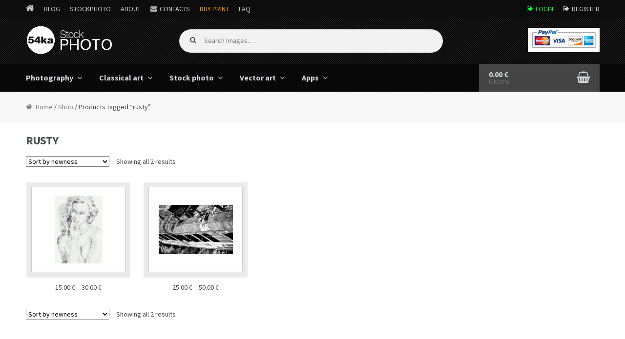

--- FILE ---
content_type: text/html; charset=UTF-8
request_url: https://stockphoto.54ka.org/tag/rusty
body_size: 7097
content:
<!DOCTYPE html>
<html lang="en-US">
<head>
<meta charset="UTF-8">
<meta name="viewport" content="width=device-width, initial-scale=1, maximum-scale=1.0, user-scalable=no">
<link rel="profile" href="http://gmpg.org/xfn/11">
<link rel="pingback" href="https://stockphoto.54ka.org/xmlrpc.php">

<title>rusty Images - 54ka StockPhoto</title>
<link rel='dns-prefetch' href='//fonts.googleapis.com' />
<link rel='dns-prefetch' href='//s.w.org' />
<link rel="alternate" type="application/rss+xml" title="54ka StockPhoto &raquo; Feed" href="https://stockphoto.54ka.org/feed" />
<link rel="alternate" type="application/rss+xml" title="54ka StockPhoto &raquo; Comments Feed" href="https://stockphoto.54ka.org/comments/feed" />
<link rel="alternate" type="application/rss+xml" title="54ka StockPhoto &raquo; rusty Tag Feed" href="https://stockphoto.54ka.org/tag/rusty/feed" />
		<script type="text/javascript">
			window._wpemojiSettings = {"baseUrl":"https:\/\/s.w.org\/images\/core\/emoji\/12.0.0-1\/72x72\/","ext":".png","svgUrl":"https:\/\/s.w.org\/images\/core\/emoji\/12.0.0-1\/svg\/","svgExt":".svg","source":{"concatemoji":"https:\/\/stockphoto.54ka.org\/wp-includes\/js\/wp-emoji-release.min.js?ver=5.4.18"}};
			/*! This file is auto-generated */
			!function(e,a,t){var n,r,o,i=a.createElement("canvas"),p=i.getContext&&i.getContext("2d");function s(e,t){var a=String.fromCharCode;p.clearRect(0,0,i.width,i.height),p.fillText(a.apply(this,e),0,0);e=i.toDataURL();return p.clearRect(0,0,i.width,i.height),p.fillText(a.apply(this,t),0,0),e===i.toDataURL()}function c(e){var t=a.createElement("script");t.src=e,t.defer=t.type="text/javascript",a.getElementsByTagName("head")[0].appendChild(t)}for(o=Array("flag","emoji"),t.supports={everything:!0,everythingExceptFlag:!0},r=0;r<o.length;r++)t.supports[o[r]]=function(e){if(!p||!p.fillText)return!1;switch(p.textBaseline="top",p.font="600 32px Arial",e){case"flag":return s([127987,65039,8205,9895,65039],[127987,65039,8203,9895,65039])?!1:!s([55356,56826,55356,56819],[55356,56826,8203,55356,56819])&&!s([55356,57332,56128,56423,56128,56418,56128,56421,56128,56430,56128,56423,56128,56447],[55356,57332,8203,56128,56423,8203,56128,56418,8203,56128,56421,8203,56128,56430,8203,56128,56423,8203,56128,56447]);case"emoji":return!s([55357,56424,55356,57342,8205,55358,56605,8205,55357,56424,55356,57340],[55357,56424,55356,57342,8203,55358,56605,8203,55357,56424,55356,57340])}return!1}(o[r]),t.supports.everything=t.supports.everything&&t.supports[o[r]],"flag"!==o[r]&&(t.supports.everythingExceptFlag=t.supports.everythingExceptFlag&&t.supports[o[r]]);t.supports.everythingExceptFlag=t.supports.everythingExceptFlag&&!t.supports.flag,t.DOMReady=!1,t.readyCallback=function(){t.DOMReady=!0},t.supports.everything||(n=function(){t.readyCallback()},a.addEventListener?(a.addEventListener("DOMContentLoaded",n,!1),e.addEventListener("load",n,!1)):(e.attachEvent("onload",n),a.attachEvent("onreadystatechange",function(){"complete"===a.readyState&&t.readyCallback()})),(n=t.source||{}).concatemoji?c(n.concatemoji):n.wpemoji&&n.twemoji&&(c(n.twemoji),c(n.wpemoji)))}(window,document,window._wpemojiSettings);
		</script>
		<style type="text/css">
img.wp-smiley,
img.emoji {
	display: inline !important;
	border: none !important;
	box-shadow: none !important;
	height: 1em !important;
	width: 1em !important;
	margin: 0 .07em !important;
	vertical-align: -0.1em !important;
	background: none !important;
	padding: 0 !important;
}
</style>
	<link rel='stylesheet' id='wp-block-library-css'  href='https://stockphoto.54ka.org/wp-includes/css/dist/block-library/style.min.css?ver=5.4.18' type='text/css' media='all' />
<link rel='stylesheet' id='storefront-style-css'  href='https://stockphoto.54ka.org/wp-content/themes/storefront/style.css?ver=2.1.8' type='text/css' media='all' />
<link rel='stylesheet' id='storefront-fonts-css'  href='https://fonts.googleapis.com/css?family=Source+Sans+Pro:400,300,300italic,400italic,700,900&#038;subset=latin%2Clatin-ext' type='text/css' media='all' />
<link rel='stylesheet' id='storefront-woocommerce-style-css'  href='https://stockphoto.54ka.org/wp-content/themes/storefront/assets/sass/woocommerce/woocommerce.css?ver=5.4.18' type='text/css' media='all' />
<link rel='stylesheet' id='storefront-child-style-css'  href='https://stockphoto.54ka.org/wp-content/themes/storefront-54ka/style.css?ver=5.4.18' type='text/css' media='all' />
<script type='text/javascript' src='https://stockphoto.54ka.org/wp-includes/js/jquery/jquery.js?ver=1.12.4-wp'></script>
<script type='text/javascript' src='https://stockphoto.54ka.org/wp-includes/js/jquery/jquery-migrate.min.js?ver=1.4.1'></script>
<link rel='https://api.w.org/' href='https://stockphoto.54ka.org/wp-json/' />
<link rel="EditURI" type="application/rsd+xml" title="RSD" href="https://stockphoto.54ka.org/xmlrpc.php?rsd" />
<link rel="wlwmanifest" type="application/wlwmanifest+xml" href="https://stockphoto.54ka.org/wp-includes/wlwmanifest.xml" /> 


    <!-- 54ka Meta -->
    <META itemprop="keywords" name="keywords" content="" />
    <META itemprop="description" name="description" content="  Product tags  rusty 54ka StockPhoto - Royalty Free Stock Photography, Vector Art and Classical Art. Download unique high quality Fine Art Photography ready to print." />
    <meta name="Revisit-after" content="10 days">
    <meta name="homepage" content="https://stockphoto.54ka.org">
    <meta name="language" CONTENT="en">
    <meta name="location" content="USA, New York">
    <meta name="author" content="54ka">
    <meta name="distribution" content="global">
    <meta name="generator" content="54ka" />
    <meta name="robots" content="follow, all" />
    <meta name='identifier' content='https://stockphoto.54ka.org' />
    <meta name='coverage' content='Worldwide' />        

    <!-- Google Image Meta -->
    
    <!-- SOCIAL META -->
        <!-- the default values -->
    <meta property="fb:app_id" content="110726790982" />

    <!-- if page is content page -->
	        <meta property="og:site_name" content="54ka StockPhoto" />
        <meta property="og:description" content="54ka StockPhoto &#8211; Royalty Free Stock Photography, Vector Art Images, Classical Art &#8211; Paintings" />
        <meta property="og:type" content="website" />
	    <!-- SOCIAL META -->

    <link rel="shortcut icon" type="image/png" href="https://www.54ka.org/icon.png">
    <!-- END 54ka Meta -->
		
	<noscript><style>.woocommerce-product-gallery{ opacity: 1 !important; }</style></noscript>
	</head>

<body class="archive tax-product_tag term-rusty term-419 wp-custom-logo woocommerce woocommerce-page storefront-full-width-content right-sidebar woocommerce-active">
<div id="page" class="hfeed site">
	
	<div class="over_top_navigation">
    	<div class="col-full">
        
			<div class="over_top_navigation_l">
                <ul>
                    <li class="icon_home"><a href="https://www.54ka.org/"></a></li>
                    <li><a href="https://blog.54ka.org/">Blog</a></li>
                    <li class="active"><a href="https://stockphoto.54ka.org/">StockPhoto</a></li>
                    <li><a href="https://www.54ka.org/website/about/dimitar-hristov-54ka/">About</a></li>
                    <li class="contactus"><a href="https://www.54ka.org/website/contact/send-message/">Contacts</a></li>
					<li><a href="https://dimitar-hristov.pixels.com/" target="_blank" rel="nofollow" style="color:orange;">Buy Print</a></li>
                    <li><a href="https://blog.54ka.org/frequently-asked-questions/">FAQ</a></li>
                </ul>
            </div>
			
            <div class="over_top_navigation_r">
                <ul>
                		                    <li class="signin login"><a href="https://stockphoto.54ka.org/my-account/">Login</a></li>
	                    <li class="signin reg"><a href="https://stockphoto.54ka.org/my-account/">Register</a></li>
                                    </ul>
            </div>
            
		</div>
	</div>
	

	<header id="masthead" class="site-header" role="banner" style="background-image: none; ">
		<div class="col-full">

					<a class="skip-link screen-reader-text" href="#site-navigation">Skip to navigation</a>
		<a class="skip-link screen-reader-text" href="#content">Skip to content</a>
				<div class="site-branding">
			<a href="https://stockphoto.54ka.org/" class="custom-logo-link" rel="home"><img width="239" height="104" src="https://stockphoto.54ka.org/wp-content/uploads/2016/10/54ka_logo.gif" class="custom-logo" alt="54ka StockPhoto" /></a>		</div>
				    <nav class="secondary-navigation" role="navigation" aria-label="Secondary Navigation">
			    		    </nav><!-- #site-navigation -->
		    			<div class="site-search">
				<div class="widget woocommerce widget_product_search">	<form role="search" method="get" class="woocommerce-product-search" action="https://stockphoto.54ka.org/">
		<label class="screen-reader-text" for="s">Search for:</label>
		<input type="search" class="search-field" placeholder="Search Images&hellip;" value="" name="s" title="Search for:" />
		<input type="submit" value="Search" />
		<input type="hidden" name="post_type" value="product" />
	</form>
	</div>			</div>
		<div class="storefront-primary-navigation">		<nav id="site-navigation" class="main-navigation" role="navigation" aria-label="Primary Navigation">
		<button class="menu-toggle" aria-controls="site-navigation" aria-expanded="false"><span>Menu</span></button>
			<div class="primary-navigation"><ul id="menu-my-menu" class="menu"><li id="menu-item-31" class="menu-item menu-item-type-custom menu-item-object-custom menu-item-has-children menu-item-31"><a href="https://stockphoto.54ka.org/category/photography">Photography</a>
<ul class="sub-menu">
	<li id="menu-item-61" class="menu-item menu-item-type-custom menu-item-object-custom menu-item-61"><a href="https://stockphoto.54ka.org/category/photography/equestrian">Equestrian</a></li>
	<li id="menu-item-60" class="menu-item menu-item-type-custom menu-item-object-custom menu-item-60"><a href="https://stockphoto.54ka.org/category/photography/animals">Animals</a></li>
	<li id="menu-item-364" class="menu-item menu-item-type-custom menu-item-object-custom menu-item-364"><a href="https://stockphoto.54ka.org/category/photography/landscape">Landscape</a></li>
	<li id="menu-item-363" class="menu-item menu-item-type-custom menu-item-object-custom menu-item-363"><a href="https://stockphoto.54ka.org/category/photography/cityscape">Cityscape</a></li>
	<li id="menu-item-366" class="menu-item menu-item-type-custom menu-item-object-custom menu-item-366"><a href="https://stockphoto.54ka.org/category/photography/art">Art</a></li>
	<li id="menu-item-365" class="menu-item menu-item-type-custom menu-item-object-custom menu-item-365"><a href="https://stockphoto.54ka.org/category/photography/miscellaneous">Miscellaneous</a></li>
</ul>
</li>
<li id="menu-item-32" class="menu-item menu-item-type-custom menu-item-object-custom menu-item-has-children menu-item-32"><a href="https://stockphoto.54ka.org/category/classical-art">Classical art</a>
<ul class="sub-menu">
	<li id="menu-item-33" class="menu-item menu-item-type-custom menu-item-object-custom menu-item-33"><a href="https://stockphoto.54ka.org/category/classical-art/drawing">Drawing</a></li>
	<li id="menu-item-5749" class="menu-item menu-item-type-custom menu-item-object-custom menu-item-5749"><a href="https://stockphoto.54ka.org/category/classical-art/watercolor">Watercolor</a></li>
	<li id="menu-item-3394" class="menu-item menu-item-type-custom menu-item-object-custom menu-item-3394"><a href="https://stockphoto.54ka.org/category/classical-art/painting">Painting</a></li>
</ul>
</li>
<li id="menu-item-34" class="menu-item menu-item-type-custom menu-item-object-custom menu-item-has-children menu-item-34"><a href="http://stockphoto.54ka.org/category/stock-photo">Stock photo</a>
<ul class="sub-menu">
	<li id="menu-item-367" class="menu-item menu-item-type-custom menu-item-object-custom menu-item-367"><a href="https://stockphoto.54ka.org/category/stock-photo/landscape-stock-photography">Landscape</a></li>
	<li id="menu-item-369" class="menu-item menu-item-type-custom menu-item-object-custom menu-item-369"><a href="https://stockphoto.54ka.org/category/stock-photo/nature">Nature</a></li>
	<li id="menu-item-368" class="menu-item menu-item-type-custom menu-item-object-custom menu-item-368"><a href="https://stockphoto.54ka.org/category/stock-photo/sport">Sport</a></li>
	<li id="menu-item-373" class="menu-item menu-item-type-custom menu-item-object-custom menu-item-373"><a href="https://stockphoto.54ka.org/category/stock-photo/animals-stock-photography">Animals</a></li>
	<li id="menu-item-371" class="menu-item menu-item-type-custom menu-item-object-custom menu-item-371"><a href="https://stockphoto.54ka.org/category/stock-photo/cityscape-stockphoto">Cityscape</a></li>
	<li id="menu-item-372" class="menu-item menu-item-type-custom menu-item-object-custom menu-item-372"><a href="https://stockphoto.54ka.org/category/stock-photo/sky-and-clouds">Sky and Clouds</a></li>
	<li id="menu-item-374" class="menu-item menu-item-type-custom menu-item-object-custom menu-item-374"><a href="https://stockphoto.54ka.org/category/stock-photo/abstract-stockphoto">Abstract</a></li>
	<li id="menu-item-375" class="menu-item menu-item-type-custom menu-item-object-custom menu-item-375"><a href="https://stockphoto.54ka.org/category/stock-photo/flowers">Flowers</a></li>
	<li id="menu-item-376" class="menu-item menu-item-type-custom menu-item-object-custom menu-item-376"><a href="https://stockphoto.54ka.org/category/stock-photo/macro-stockphoto">Macro</a></li>
	<li id="menu-item-370" class="menu-item menu-item-type-custom menu-item-object-custom menu-item-370"><a href="https://stockphoto.54ka.org/category/stock-photo/texture">Texture</a></li>
	<li id="menu-item-377" class="menu-item menu-item-type-custom menu-item-object-custom menu-item-377"><a href="https://stockphoto.54ka.org/category/stock-photo/other">Other</a></li>
</ul>
</li>
<li id="menu-item-35" class="menu-item menu-item-type-custom menu-item-object-custom menu-item-has-children menu-item-35"><a href="https://stockphoto.54ka.org/category/vector-art">Vector art</a>
<ul class="sub-menu">
	<li id="menu-item-42" class="menu-item menu-item-type-custom menu-item-object-custom menu-item-42"><a href="https://stockphoto.54ka.org/category/vector-art/graphics">Graphics</a></li>
</ul>
</li>
<li id="menu-item-5714" class="menu-item menu-item-type-custom menu-item-object-custom menu-item-has-children menu-item-5714"><a href="https://stockphoto.54ka.org/category/apps">Apps</a>
<ul class="sub-menu">
	<li id="menu-item-5715" class="menu-item menu-item-type-custom menu-item-object-custom menu-item-5715"><a href="https://stockphoto.54ka.org/category/apps/javascript-and-jquery">JavaScript and jQuery</a></li>
	<li id="menu-item-5733" class="menu-item menu-item-type-custom menu-item-object-custom menu-item-5733"><a href="https://stockphoto.54ka.org/category/apps/software">Software</a></li>
</ul>
</li>
</ul></div><div class="handheld-navigation"><ul id="menu-my-menu-1" class="menu"><li class="menu-item menu-item-type-custom menu-item-object-custom menu-item-has-children menu-item-31"><a href="https://stockphoto.54ka.org/category/photography">Photography</a>
<ul class="sub-menu">
	<li class="menu-item menu-item-type-custom menu-item-object-custom menu-item-61"><a href="https://stockphoto.54ka.org/category/photography/equestrian">Equestrian</a></li>
	<li class="menu-item menu-item-type-custom menu-item-object-custom menu-item-60"><a href="https://stockphoto.54ka.org/category/photography/animals">Animals</a></li>
	<li class="menu-item menu-item-type-custom menu-item-object-custom menu-item-364"><a href="https://stockphoto.54ka.org/category/photography/landscape">Landscape</a></li>
	<li class="menu-item menu-item-type-custom menu-item-object-custom menu-item-363"><a href="https://stockphoto.54ka.org/category/photography/cityscape">Cityscape</a></li>
	<li class="menu-item menu-item-type-custom menu-item-object-custom menu-item-366"><a href="https://stockphoto.54ka.org/category/photography/art">Art</a></li>
	<li class="menu-item menu-item-type-custom menu-item-object-custom menu-item-365"><a href="https://stockphoto.54ka.org/category/photography/miscellaneous">Miscellaneous</a></li>
</ul>
</li>
<li class="menu-item menu-item-type-custom menu-item-object-custom menu-item-has-children menu-item-32"><a href="https://stockphoto.54ka.org/category/classical-art">Classical art</a>
<ul class="sub-menu">
	<li class="menu-item menu-item-type-custom menu-item-object-custom menu-item-33"><a href="https://stockphoto.54ka.org/category/classical-art/drawing">Drawing</a></li>
	<li class="menu-item menu-item-type-custom menu-item-object-custom menu-item-5749"><a href="https://stockphoto.54ka.org/category/classical-art/watercolor">Watercolor</a></li>
	<li class="menu-item menu-item-type-custom menu-item-object-custom menu-item-3394"><a href="https://stockphoto.54ka.org/category/classical-art/painting">Painting</a></li>
</ul>
</li>
<li class="menu-item menu-item-type-custom menu-item-object-custom menu-item-has-children menu-item-34"><a href="http://stockphoto.54ka.org/category/stock-photo">Stock photo</a>
<ul class="sub-menu">
	<li class="menu-item menu-item-type-custom menu-item-object-custom menu-item-367"><a href="https://stockphoto.54ka.org/category/stock-photo/landscape-stock-photography">Landscape</a></li>
	<li class="menu-item menu-item-type-custom menu-item-object-custom menu-item-369"><a href="https://stockphoto.54ka.org/category/stock-photo/nature">Nature</a></li>
	<li class="menu-item menu-item-type-custom menu-item-object-custom menu-item-368"><a href="https://stockphoto.54ka.org/category/stock-photo/sport">Sport</a></li>
	<li class="menu-item menu-item-type-custom menu-item-object-custom menu-item-373"><a href="https://stockphoto.54ka.org/category/stock-photo/animals-stock-photography">Animals</a></li>
	<li class="menu-item menu-item-type-custom menu-item-object-custom menu-item-371"><a href="https://stockphoto.54ka.org/category/stock-photo/cityscape-stockphoto">Cityscape</a></li>
	<li class="menu-item menu-item-type-custom menu-item-object-custom menu-item-372"><a href="https://stockphoto.54ka.org/category/stock-photo/sky-and-clouds">Sky and Clouds</a></li>
	<li class="menu-item menu-item-type-custom menu-item-object-custom menu-item-374"><a href="https://stockphoto.54ka.org/category/stock-photo/abstract-stockphoto">Abstract</a></li>
	<li class="menu-item menu-item-type-custom menu-item-object-custom menu-item-375"><a href="https://stockphoto.54ka.org/category/stock-photo/flowers">Flowers</a></li>
	<li class="menu-item menu-item-type-custom menu-item-object-custom menu-item-376"><a href="https://stockphoto.54ka.org/category/stock-photo/macro-stockphoto">Macro</a></li>
	<li class="menu-item menu-item-type-custom menu-item-object-custom menu-item-370"><a href="https://stockphoto.54ka.org/category/stock-photo/texture">Texture</a></li>
	<li class="menu-item menu-item-type-custom menu-item-object-custom menu-item-377"><a href="https://stockphoto.54ka.org/category/stock-photo/other">Other</a></li>
</ul>
</li>
<li class="menu-item menu-item-type-custom menu-item-object-custom menu-item-has-children menu-item-35"><a href="https://stockphoto.54ka.org/category/vector-art">Vector art</a>
<ul class="sub-menu">
	<li class="menu-item menu-item-type-custom menu-item-object-custom menu-item-42"><a href="https://stockphoto.54ka.org/category/vector-art/graphics">Graphics</a></li>
</ul>
</li>
<li class="menu-item menu-item-type-custom menu-item-object-custom menu-item-has-children menu-item-5714"><a href="https://stockphoto.54ka.org/category/apps">Apps</a>
<ul class="sub-menu">
	<li class="menu-item menu-item-type-custom menu-item-object-custom menu-item-5715"><a href="https://stockphoto.54ka.org/category/apps/javascript-and-jquery">JavaScript and jQuery</a></li>
	<li class="menu-item menu-item-type-custom menu-item-object-custom menu-item-5733"><a href="https://stockphoto.54ka.org/category/apps/software">Software</a></li>
</ul>
</li>
</ul></div>		</nav><!-- #site-navigation -->
				<ul id="site-header-cart" class="site-header-cart menu">
			<li class="">
							<a class="cart-contents" href="https://stockphoto.54ka.org/cart" title="View your shopping cart">
				<span class="amount">0.00&nbsp;&euro;</span> <span class="count">0 items</span>
			</a>
					</li>
			<li>
				<div class="widget woocommerce widget_shopping_cart"><div class="widget_shopping_cart_content"></div></div>			</li>
		</ul>
		</div>
		</div>
	</header><!-- #masthead -->

	
	<div id="content" class="site-content" tabindex="-1">
		<div class="col-full">

		<nav class="woocommerce-breadcrumb"><a href="https://stockphoto.54ka.org">Home</a>&nbsp;&#47;&nbsp;<a href="https://stockphoto.54ka.org/shop">Shop</a>&nbsp;&#47;&nbsp;Products tagged &ldquo;rusty&rdquo;</nav><div class="woocommerce"></div>
			<div id="primary" class="content-area">
			<main id="main" class="site-main" role="main">
		
    <header class="woocommerce-products-header">

		
			<h1 class="woocommerce-products-header__title page-title">rusty</h1>

		
		
    </header>

		
			<div class="storefront-sorting"><form class="woocommerce-ordering" method="get">
	<select name="orderby" class="orderby">
					<option value="popularity" >Sort by popularity</option>
					<option value="date"  selected='selected'>Sort by newness</option>
					<option value="price" >Sort by price: low to high</option>
					<option value="price-desc" >Sort by price: high to low</option>
			</select>
	</form>
<p class="woocommerce-result-count">
	Showing all 2 results</p>
</div>
			<ul class="products">

				
				
					
					<li class="post-5770 product type-product status-publish has-post-thumbnail first instock shipping-taxable purchasable product-type-variable has-default-attributes has-children">
	<a href="https://stockphoto.54ka.org/shop/classical-art/watercolor-portrait-of-a-girl" class="woocommerce-LoopProduct-link"><div class="product-img-wrap product-img-h" style="background:url(https://stockphoto.54ka.org/wp-content/uploads/2019/03/5770-watercolor-portrait-of-a-girl-141x200.jpg) no-repeat center center;"></div><h2 class="woocommerce-loop-product__title">Watercolor portrait of a girl</h2>
	<span class="price"><span class="woocommerce-Price-amount amount">15.00&nbsp;<span class="woocommerce-Price-currencySymbol">&euro;</span></span> &ndash; <span class="woocommerce-Price-amount amount">30.00&nbsp;<span class="woocommerce-Price-currencySymbol">&euro;</span></span></span>
</a><a rel="nofollow" href="https://stockphoto.54ka.org/shop/classical-art/watercolor-portrait-of-a-girl" data-quantity="1" data-product_id="5770" data-product_sku="5770" class="button product_type_variable add_to_cart_button">Select options</a></li>

				
					
					<li class="post-173 product type-product status-publish has-post-thumbnail  instock shipping-taxable purchasable product-type-variable has-default-attributes has-children">
	<a href="https://stockphoto.54ka.org/shop/photography/train-crash" class="woocommerce-LoopProduct-link"><div class="product-img-wrap product-img-w" style="background:url(https://stockphoto.54ka.org/wp-content/uploads/2016/11/173-train-crash-200x133.jpg) no-repeat center center;"></div><h2 class="woocommerce-loop-product__title">Train Crash</h2>
	<span class="price"><span class="woocommerce-Price-amount amount">25.00&nbsp;<span class="woocommerce-Price-currencySymbol">&euro;</span></span> &ndash; <span class="woocommerce-Price-amount amount">50.00&nbsp;<span class="woocommerce-Price-currencySymbol">&euro;</span></span></span>
</a><a rel="nofollow" href="https://stockphoto.54ka.org/shop/photography/train-crash" data-quantity="1" data-product_id="173" data-product_sku="173" class="button product_type_variable add_to_cart_button">Select options</a></li>

				
			</ul>

			<div class="storefront-sorting"><form class="woocommerce-ordering" method="get">
	<select name="orderby" class="orderby">
					<option value="popularity" >Sort by popularity</option>
					<option value="date"  selected='selected'>Sort by newness</option>
					<option value="price" >Sort by price: low to high</option>
					<option value="price-desc" >Sort by price: high to low</option>
			</select>
	</form>
<p class="woocommerce-result-count">
	Showing all 2 results</p>
</div>
		
				</main><!-- #main -->
		</div><!-- #primary -->

		
	

		</div><!-- .col-full -->
	</div><!-- #content -->

	    
        <div class="col-full footer-banner-wrap">
        	<div class="footer-banner-line"></div>
			<div class="footer-banner">

				 
						<script async src="//pagead2.googlesyndication.com/pagead/js/adsbygoogle.js"></script>
                        <!-- StockPhoto Bottom 728x90 -->
                        <ins class="adsbygoogle"
                             style="display:inline-block;width:728px;height:90px"
                             data-ad-client="ca-pub-2234438778996879"
                             data-ad-slot="2460692187"></ins>
                        <script>
                        (adsbygoogle = window.adsbygoogle || []).push({});
                        </script>
                
			</div>
        </div>


	<footer id="colophon" class="site-footer" role="contentinfo">
		<div class="col-full">

			
            <div class="footer-widget">
                <h3>54ka StockPhoto</h3>
                <ul>
                    <li><a title="Fine Art Photography Hi-resolution images for sale" href="https://stockphoto.54ka.org/category/photography">Photography</a></li>
                    <li><a title="Classical Art high quality Fine Art Reproduction, Oil Paintings, Canvas Art" href="https://stockphoto.54ka.org/category/classical-art">Classical Art</a></li>
                    <li><a title="Download Stock Photography And Royalty Free images" href="https://stockphoto.54ka.org/category/stock-photo">Stock Photo</a></li>
                    <li><a title="Royalty Free Vector Art, Vector Graphics, Clipart and Illustration" href="https://stockphoto.54ka.org/category/vector-art">Vector Art</a></li>
                                   </ul>
            </div>

            <div class="footer-widget">
                <h3>Important</h3>
                <ul>
                    <li><a title="Help" href="https://stockphoto.54ka.org/help">Help</a></li>
                    <li><a title="How to buy" href="https://stockphoto.54ka.org/help/#">How to buy</a></li>                    
                    <li><a title="License information" href="https://stockphoto.54ka.org/license-information">License information</a></li>
                    <li><a title="For Contacts" href="https://www.54ka.org/website/contact/send-message/">For Contacts</a></li>                    
                </ul>
            </div>           
           
        
            <div class="footer-widget">
                <h3>Follow in</h3>
                <ul>
                    <li class="li_social_rss"><a href="https://feeds.feedburner.com/54kaStockphoto" title="54ka RSS Feed" target="_blank">RSS Feed</a></li>
                    <li class="li_social_google"><a href="https://plus.google.com/100979914381579163574?rel=author" title="54ka on Google+" target="_blank">Google+</a></li>
                    <li class="li_social_facebook"><a href="https://www.facebook.com/pages/54ka/152126398896" title="54ka on Facebook" target="_blank">Facebook</a></li>
                    <li class="li_social_twitter"><a href="https://twitter.com/#!/_54ka_" title="54ka on Twitter" target="_blank">Twitter</a></li>
                </ul>
            </div>           
           
            <div class="footer-widget" style="text-transform:none;">
                    <h3>Copyright</h3>
                    
                    The photos on this site are protected by copyright. Unauthorized usage is strictly prohibited.
                    <br>
					<br>FOR CONTACT: <a class="orange-link" title="For Contacts" href="https://www.54ka.org/website/contact/send-message/">SEND MESSAGE</a>
                    <br>                       
            </div>




			<div class="footer-friends">
                Links: 
                <a title="PhotoBlog - Horse and nature photography - Full HD Photos and Tutorials" href="https://blog.54ka.org/" target="_blank">PhotoBlog</a> | 
                <a title="SketchBook - Charcoal figure drawings" href="https://sketch.54ka.org/" target="_blank">SketchBook</a> | 
                <a title="The Horses - Book - Photo Album" href="https://horsebook.54ka.org/" target="_blank">The Horses - Book</a> | 
                <a title="Photography portfolio - fashion and nature photography" href="https://www.54ka.org/" target="_blank">Photography portfolio</a> |
            </div>



            
            <div  class="footer-credits">
                    Copyright &copy; 1999-2026 | <a href="https://stockphoto.54ka.org/">stockphoto.54ka.org</a> | v2.00 | <a href="https://blog.54ka.org/terms-of-use/">Terms of Use</a> | This website uses cookies
            </div>
            
            
            
			 
	                <!-- Google statistic -->
                    <script>
                      (function(i,s,o,g,r,a,m){i['GoogleAnalyticsObject']=r;i[r]=i[r]||function(){
                      (i[r].q=i[r].q||[]).push(arguments)},i[r].l=1*new Date();a=s.createElement(o),
                      m=s.getElementsByTagName(o)[0];a.async=1;a.src=g;m.parentNode.insertBefore(a,m)
                      })(window,document,'script','//www.google-analytics.com/analytics.js','ga');
                    
                      ga('create', 'UA-908978-9', 'auto');
                      ga('send', 'pageview');
                    
                    </script>
    	            <!-- Google END statistic -->
            


		<div class="storefront-handheld-footer-bar">
			<ul class="columns-3">
									<li class="my-account">
						<a href="https://stockphoto.54ka.org/my-account">My Account</a>					</li>
									<li class="search">
						<a href="">Search</a>			<div class="site-search">
				<div class="widget woocommerce widget_product_search">	<form role="search" method="get" class="woocommerce-product-search" action="https://stockphoto.54ka.org/">
		<label class="screen-reader-text" for="s">Search for:</label>
		<input type="search" class="search-field" placeholder="Search Images&hellip;" value="" name="s" title="Search for:" />
		<input type="submit" value="Search" />
		<input type="hidden" name="post_type" value="product" />
	</form>
	</div>			</div>
							</li>
									<li class="cart">
									<a class="footer-cart-contents" href="https://stockphoto.54ka.org/cart" title="View your shopping cart">
				<span class="count">0</span>
			</a>
							</li>
							</ul>
		</div>
		
		</div><!-- .col-full -->
	</footer><!-- #colophon -->

	
</div><!-- #page -->

<script type="application/ld+json">{"@context":"https:\/\/schema.org\/","@type":"BreadcrumbList","itemListElement":[{"@type":"ListItem","position":"1","item":{"name":"Home","@id":"https:\/\/stockphoto.54ka.org"}},{"@type":"ListItem","position":"2","item":{"name":"Shop","@id":"https:\/\/stockphoto.54ka.org\/shop"}},{"@type":"ListItem","position":"3","item":{"name":"Products tagged &ldquo;rusty&rdquo;"}}]}</script><script type='text/javascript'>
/* <![CDATA[ */
var wc_add_to_cart_params = {"ajax_url":"\/wp-admin\/admin-ajax.php","wc_ajax_url":"\/tag\/rusty?wc-ajax=%%endpoint%%","i18n_view_cart":"View cart","cart_url":"https:\/\/stockphoto.54ka.org\/cart","is_cart":"","cart_redirect_after_add":"no"};
/* ]]> */
</script>
<script type='text/javascript' src='//stockphoto.54ka.org/wp-content/plugins/woocommerce/assets/js/frontend/add-to-cart.min.js?ver=3.0.8'></script>
<script type='text/javascript' src='//stockphoto.54ka.org/wp-content/plugins/woocommerce/assets/js/jquery-blockui/jquery.blockUI.min.js?ver=2.70'></script>
<script type='text/javascript' src='//stockphoto.54ka.org/wp-content/plugins/woocommerce/assets/js/js-cookie/js.cookie.min.js?ver=2.1.4'></script>
<script type='text/javascript'>
/* <![CDATA[ */
var woocommerce_params = {"ajax_url":"\/wp-admin\/admin-ajax.php","wc_ajax_url":"\/tag\/rusty?wc-ajax=%%endpoint%%"};
/* ]]> */
</script>
<script type='text/javascript' src='//stockphoto.54ka.org/wp-content/plugins/woocommerce/assets/js/frontend/woocommerce.min.js?ver=3.0.8'></script>
<script type='text/javascript'>
/* <![CDATA[ */
var wc_cart_fragments_params = {"ajax_url":"\/wp-admin\/admin-ajax.php","wc_ajax_url":"\/tag\/rusty?wc-ajax=%%endpoint%%","fragment_name":"wc_fragments"};
/* ]]> */
</script>
<script type='text/javascript' src='//stockphoto.54ka.org/wp-content/plugins/woocommerce/assets/js/frontend/cart-fragments.min.js?ver=3.0.8'></script>
<script type='text/javascript' src='https://stockphoto.54ka.org/wp-content/themes/storefront/assets/js/navigation.min.js?ver=20120206'></script>
<script type='text/javascript' src='https://stockphoto.54ka.org/wp-content/themes/storefront/assets/js/skip-link-focus-fix.min.js?ver=20130115'></script>
<script type='text/javascript' src='https://stockphoto.54ka.org/wp-content/themes/storefront/assets/js/woocommerce/header-cart.min.js?ver=2.1.8'></script>
<script type='text/javascript' src='https://stockphoto.54ka.org/wp-includes/js/wp-embed.min.js?ver=5.4.18'></script>

</body>
</html>


--- FILE ---
content_type: text/html; charset=utf-8
request_url: https://www.google.com/recaptcha/api2/aframe
body_size: 268
content:
<!DOCTYPE HTML><html><head><meta http-equiv="content-type" content="text/html; charset=UTF-8"></head><body><script nonce="u6KCX14m4t9kqzH3sAzoCQ">/** Anti-fraud and anti-abuse applications only. See google.com/recaptcha */ try{var clients={'sodar':'https://pagead2.googlesyndication.com/pagead/sodar?'};window.addEventListener("message",function(a){try{if(a.source===window.parent){var b=JSON.parse(a.data);var c=clients[b['id']];if(c){var d=document.createElement('img');d.src=c+b['params']+'&rc='+(localStorage.getItem("rc::a")?sessionStorage.getItem("rc::b"):"");window.document.body.appendChild(d);sessionStorage.setItem("rc::e",parseInt(sessionStorage.getItem("rc::e")||0)+1);localStorage.setItem("rc::h",'1768637798191');}}}catch(b){}});window.parent.postMessage("_grecaptcha_ready", "*");}catch(b){}</script></body></html>

--- FILE ---
content_type: text/css
request_url: https://stockphoto.54ka.org/wp-content/themes/storefront/assets/sass/woocommerce/woocommerce.css?ver=5.4.18
body_size: 8243
content:
.site-header-cart .cart-contents,.site-header-cart .widget_shopping_cart,.site-search{display:none}.storefront-handheld-footer-bar ul li.search .site-search,.storefront-handheld-footer-bar ul li.search .widget,.storefront-handheld-footer-bar ul li.search form,ul.products{margin-bottom:0}.storefront-handheld-footer-bar ul li>a:active,.storefront-handheld-footer-bar ul li>a:focus,table.cart td.actions input[name=update_cart]:focus{outline:0}#payment .create-account,#payment .terms,#payment:after,#reviews .comment-form-rating,#reviews .commentlist li,.form-row-wide,.product_list_widget li:after,.single-product div.product .images .thumbnails a.zoom.first,.single-product div.product .variations_button:after,.single-product div.product .woocommerce-product-gallery .flex-control-thumbs:after,.single-product div.product .woocommerce-product-rating:after,.single-product div.product form.cart:after,.single-product div.product:after,.site-search,.storefront-handheld-footer-bar:after,.wc-item-meta li:after,.wc-proceed-to-checkout:after,.woocommerce-error,.woocommerce-error:after,.woocommerce-info,.woocommerce-info:after,.woocommerce-message,.woocommerce-message:after,.woocommerce-noreviews,.woocommerce-noreviews:after,form.checkout:after,p.no-comments,p.no-comments:after,table.cart td.product-remove:after,table.shop_table_responsive tr td,ul.order_details:after,ul.products,ul.products:after{clear:both}@font-face{font-family:star;src:url(../../../../../plugins/woocommerce/assets/fonts/star.eot);src:url(../../../../../plugins/woocommerce/assets/fonts/star.eot?#iefix) format("embedded-opentype"),url(../../../../../plugins/woocommerce/assets/fonts/star.woff) format("woff"),url(../../../../../plugins/woocommerce/assets/fonts/star.ttf) format("truetype"),url(../../../../../plugins/woocommerce/assets/fonts/star.svg#star) format("svg");font-weight:400;font-style:normal}.woocommerce-active .site-header .col-full{position:relative}.woocommerce-active .site-branding{float:left}.site-header-cart{list-style-type:none;margin-left:0;padding:0;margin-bottom:0}.site-header-cart .widget_shopping_cart .product_list_widget img{margin-left:1em}.site-search{font-size:.875em}.site-search .widget_product_search input[type=search],.site-search .widget_product_search input[type=text]{padding:1.41575em 1.618em 1.41575em 3.706325903em;line-height:1}.site-search .widget_product_search form:before{top:1.41575em;left:1.618em}.site-search .widget_product_search #searchsubmit{clip:rect(1px 1px 1px 1px);clip:rect(1px,1px,1px,1px);position:absolute!important}.storefront-handheld-footer-bar{position:fixed;bottom:0;left:0;right:0;border-top:1px solid rgba(255,255,255,.2);box-shadow:0 0 6px rgba(0,0,0,.7);z-index:9999}.storefront-handheld-footer-bar:after,.storefront-handheld-footer-bar:before{content:"";display:table}.storefront-handheld-footer-bar ul{margin:0}.storefront-handheld-footer-bar ul li{display:inline-block;float:left;text-align:center}.storefront-handheld-footer-bar ul li:last-child>a{border-right:0}.storefront-handheld-footer-bar ul li>a{height:4.235801032em;display:block;position:relative;text-indent:-9999px;z-index:999;border-right:1px solid rgba(255,255,255,.2)}.storefront-handheld-footer-bar ul li>a:before{font:normal normal normal 1em/1 FontAwesome;text-rendering:auto;-webkit-font-smoothing:antialiased;-moz-osx-font-smoothing:grayscale;position:absolute;top:0;left:0;right:0;bottom:0;text-align:center;line-height:2.618046972;font-weight:400;font-size:1.618em;text-indent:0;display:block;cursor:pointer}.storefront-handheld-footer-bar ul li.search>a:before{content:"\f002"}.storefront-handheld-footer-bar ul li.search .site-search{position:absolute;bottom:-2em;left:0;right:0;-webkit-transition:all,ease,.2s;-moz-transition:all,ease,.2s;transition:all,ease,.2s;padding:1em;z-index:1;display:block}.storefront-handheld-footer-bar ul li.search.active .site-search{bottom:100%}.storefront-handheld-footer-bar ul li.my-account>a:before{content:"\f007"}.storefront-handheld-footer-bar ul li.cart>a:before{content:"\f291"}.storefront-handheld-footer-bar ul li.cart .count{text-indent:0;display:block;width:2em;height:2em;line-height:2;box-sizing:content-box;font-size:.75em;position:absolute;top:.875em;left:50%;border-radius:100%;border:1px solid}.storefront-handheld-footer-bar ul.columns-1 li{width:100%;display:block;float:none}.storefront-handheld-footer-bar ul.columns-2 li{width:50%}.storefront-handheld-footer-bar ul.columns-3 li{width:33.33333%}.storefront-handheld-footer-bar ul.columns-4 li{width:25%}.storefront-handheld-footer-bar ul.columns-5 li{width:20%}table.shop_table_responsive tbody th,table.shop_table_responsive thead{display:none}table.shop_table_responsive tr td{display:block;text-align:right}table.shop_table_responsive tr td:before{content:attr(data-title) ": ";font-weight:700;float:left}table.shop_table_responsive tr td.product-remove a{text-align:left}table.shop_table_responsive tr td.actions:before,table.shop_table_responsive tr td.download-actions:before,table.shop_table_responsive tr td.product-remove:before{display:none}table.shop_table_responsive tr td.download-actions .button{display:block;text-align:center}table.shop_table_responsive.my_account_orders .order-actions{text-align:right}table.shop_table_responsive.my_account_orders .order-actions:before{display:none}ul.products{margin-left:0}ul.products:after,ul.products:before{content:"";display:table}ul.products li.product{list-style:none;margin-left:0;margin-bottom:4.235801032em;text-align:center;position:relative}ul.products li.product .price,ul.products li.product .star-rating{margin:0 auto 1em}ul.products li.product .woocommerce-LoopProduct-link{display:block}ul.products li.product .price{display:block;color:#43454b;font-weight:400}ul.products li.product .price ins{font-weight:700;margin-left:.6180469716em;background-color:transparent}ul.products li.product .woocommerce-loop-product__title,ul.products li.product h2,ul.products li.product h3{font-size:1.1em}ul.products li.product .star-rating{font-size:.875em}ul.products li.product img{display:block;margin:0 auto 1.618em}ul.products li.product.product-category .woocommerce-loop-category__title,ul.products li.product.product-category h2,ul.products li.product.product-category h3{font-size:1.1em}ul.products li.product.product-category img{margin-bottom:1.618em}ul.products li.product .button{margin-bottom:.236em}.price del{opacity:.5;font-weight:400}.price del+ins{margin-left:.327em}.single-product .pswp__button{background-color:transparent}.single-product div.product{position:relative;overflow:hidden}.single-product div.product:after,.single-product div.product:before{content:"";display:table}.single-product div.product .images,.single-product div.product .summary,.single-product div.product .woocommerce-product-gallery{margin-bottom:2.617924em;margin-top:0}.single-product div.product .woocommerce-product-gallery{position:relative}.single-product div.product .woocommerce-product-gallery .woocommerce-product-gallery__trigger{position:absolute;top:.875em;right:.875em;display:block;height:2em;width:2em;border-radius:3px;z-index:99;text-align:center;text-indent:-999px;overflow:hidden}.single-product div.product .woocommerce-product-gallery .woocommerce-product-gallery__trigger:before{font:normal normal normal 1em/1 FontAwesome;font-size:inherit;text-rendering:auto;-webkit-font-smoothing:antialiased;-moz-osx-font-smoothing:grayscale;display:block;content:"\f00e";line-height:2;text-indent:0}.single-product div.product .woocommerce-product-gallery .woocommerce-product-gallery__trigger img{display:none!important}.single-product div.product .woocommerce-product-gallery img{margin:0}.single-product div.product .woocommerce-product-gallery .flex-viewport{margin-bottom:1.618em}.single-product div.product .woocommerce-product-gallery .flex-control-thumbs{margin:0;padding:0}.single-product div.product .woocommerce-product-gallery .flex-control-thumbs:after,.single-product div.product .woocommerce-product-gallery .flex-control-thumbs:before{content:"";display:table}.single-product div.product .woocommerce-product-gallery .flex-control-thumbs li{list-style:none;margin-bottom:1.618em;cursor:pointer}.single-product div.product .woocommerce-product-gallery .flex-control-thumbs li img{opacity:.5;-webkit-transition:all,ease,.2s;-moz-transition:all,ease,.2s;transition:all,ease,.2s}.single-product div.product .woocommerce-product-gallery .flex-control-thumbs li img.flex-active,.single-product div.product .woocommerce-product-gallery .flex-control-thumbs li:hover img{opacity:1}.single-product div.product .woocommerce-product-gallery.woocommerce-product-gallery--columns-2 .flex-control-thumbs li{width:42.8571428571%;float:left;margin-right:14.2857142857%}.single-product div.product .woocommerce-product-gallery.woocommerce-product-gallery--columns-2 .flex-control-thumbs li:nth-child(2n){margin-right:0}.single-product div.product .woocommerce-product-gallery.woocommerce-product-gallery--columns-3 .flex-control-thumbs li{width:23.8095238%;float:left;margin-right:14.2857142857%}.single-product div.product .woocommerce-product-gallery.woocommerce-product-gallery--columns-3 .flex-control-thumbs li:nth-child(3n){margin-right:0}.single-product div.product .woocommerce-product-gallery.woocommerce-product-gallery--columns-4 .flex-control-thumbs li{width:14.2857142857%;float:left;margin-right:14.2857142857%}.single-product div.product .woocommerce-product-gallery.woocommerce-product-gallery--columns-4 .flex-control-thumbs li:nth-child(4n){margin-right:0}.single-product div.product .images .woocommerce-main-image{margin-bottom:1.618em;display:block}.single-product div.product .images .thumbnails a.zoom{display:block;width:22.05%;margin-right:3.8%;float:left;margin-bottom:1em}.single-product div.product .images .thumbnails a.zoom.last{margin-right:0}.single-product div.product form.cart{margin-bottom:1.618em;padding:1em 0}.single-product div.product form.cart:after,.single-product div.product form.cart:before{content:"";display:table}.single-product div.product form.cart .quantity{float:left}.single-product div.product form.cart .button{float:right}.single-product div.product .price{font-weight:700}.single-product div.product table.variations{margin:0}.single-product div.product table.variations td,.single-product div.product table.variations th{display:list-item;padding:0;list-style:none;background-color:transparent}.single-product div.product table.variations .value{margin-bottom:1em}.single-product div.product .single_variation .price{margin-bottom:1em;display:block}.single-product div.product .variations_button:after,.single-product div.product .variations_button:before,.single-product div.product .woocommerce-product-rating:after,.single-product div.product .woocommerce-product-rating:before{content:"";display:table}.single-product div.product .variations_button{padding-top:1em}.single-product div.product .woocommerce-product-rating{margin-bottom:1.618em;line-height:1;margin-top:-ms(-1)}.single-product div.product .woocommerce-product-rating a{font-weight:400;text-decoration:underline}.single-product div.product .woocommerce-product-rating a:hover{text-decoration:none}.single-product div.product .woocommerce-product-rating .star-rating{float:left;margin-right:.6180469716em}.single-product div.product .product_meta{font-size:.875em;padding-top:1em;border-top:1px solid rgba(0,0,0,.05)}.single-product div.product .product_meta .posted_in,.single-product div.product .product_meta .sku_wrapper,.single-product div.product .product_meta .tagged_as{display:block}.single-product div.product .product_meta .posted_in:last-child,.single-product div.product .product_meta .sku_wrapper:last-child,.single-product div.product .product_meta .tagged_as:last-child{border-bottom:0}.single-product div.product .product_meta a{font-weight:400;text-decoration:underline}.single-product div.product .product_meta a:hover{text-decoration:none}.stock:before{display:inline-block;font:normal normal normal 1em/1 FontAwesome;font-size:inherit;text-rendering:auto;-webkit-font-smoothing:antialiased;-moz-osx-font-smoothing:grayscale;margin-right:.5407911001em}.woocommerce-breadcrumb a:first-of-type:before,a.reset_variations:before{font:normal normal normal 1em/1 FontAwesome;-moz-osx-font-smoothing:grayscale;text-rendering:auto}.stock:empty:before{display:none}.stock.in-stock{color:#0f834d}.stock.in-stock:before{content:"\f118"}.stock.out-of-stock{color:#e2401c}.stock.out-of-stock:before{content:"\f119"}a.reset_variations{display:inline-block;margin-left:1em}a.reset_variations:before{display:inline-block;font-size:inherit;-webkit-font-smoothing:antialiased;content:"\f021";margin-right:.5407911001em}#reviews #comments{padding-top:0}#reviews .woocommerce-Reviews-title{font-weight:300}#reviews .woocommerce-Reviews-title span{font-weight:700}#reviews .commentlist{list-style:none;margin-left:0}#reviews .commentlist li{margin-bottom:2.617924em;list-style:none}#reviews .commentlist li:after,#reviews .commentlist li:before{content:"";display:table}#reviews .commentlist li:after{clear:both}#reviews .commentlist li .comment_container{padding:1.618em;border-radius:3px}#reviews .commentlist li .comment_container .comment-text p:last-of-type{margin-bottom:0}#reviews .commentlist li:last-child{border-bottom:0;margin-bottom:0}.product_list_widget li,.widget_shopping_cart p.total{border-bottom:1px solid rgba(0,0,0,.05)}#reviews .commentlist li time{opacity:.5}#reviews .commentlist li .avatar{float:left;width:2.2906835em;height:auto;margin-right:1em}#reviews .commentlist li p.meta{margin-bottom:1em}#reviews .commentlist li ul.children{width:81.8181818182%;float:right;margin-right:0;margin-bottom:0;padding-top:1.618em}#reviews .commentlist li ul.children li{margin-bottom:1.618em}#reviews .commentlist li ul.children li:last-child{margin-bottom:0}#reviews .comment-form-rating label{display:block}.woocommerce-breadcrumb{margin-left:-1.387rem;margin-right:-1.387rem;margin-bottom:1.618em;font-size:.875em;padding:1em 1.387rem}.woocommerce-breadcrumb a{font-weight:400;text-decoration:underline}.widget ul.products li.product a,.woocommerce-breadcrumb a:hover{text-decoration:none}.woocommerce-breadcrumb a:first-of-type:before{display:inline-block;font-size:inherit;-webkit-font-smoothing:antialiased;content:"\f015";margin-right:.5407911001em}.widget_layered_nav li:before,.widget_product_categories ul li:before{font:normal normal normal 1em/1 FontAwesome;display:inline-block;margin-right:.5407911001em}.product_list_widget{list-style:none;margin-left:0}.product_list_widget li{padding:1em 0}.product_list_widget li:after,.product_list_widget li:before{content:"";display:table}.product_list_widget li>a,.widget_products a,.widget_shopping_cart .buttons .button{display:block}.product_list_widget li img{max-width:2.617924em;float:right}.product_list_widget a:hover{color:#2c2d33}.widget_shopping_cart .product_list_widget{margin-bottom:0}.widget_shopping_cart .product_list_widget li{padding-left:2em;position:relative}.widget_shopping_cart .product_list_widget li a.remove{position:absolute;top:1em;left:0;opacity:1}.widget_shopping_cart p.buttons,.widget_shopping_cart p.total{padding:1em 0;margin:0;text-align:center}.widget_shopping_cart .buttons .button:nth-child(odd){margin-bottom:.6180469716em}.widget_product_categories ul{margin:0}.widget_product_categories ul li{list-style:none;margin-bottom:.6180469716em}.widget_product_categories ul li:before{font-size:inherit;text-rendering:auto;-webkit-font-smoothing:antialiased;-moz-osx-font-smoothing:grayscale;opacity:.25;content:"\f114"}.widget_product_categories ul li.current-cat:before{content:"\f115"}.widget_product_categories .children{margin-top:.6180469716em;margin-left:1.618em}.site-header .widget_shopping_cart li,.site-header .widget_shopping_cart p.buttons,.site-header .widget_shopping_cart p.total{padding-left:1.41575em;padding-right:1.41575em}.widget_layered_nav li{margin-bottom:.6180469716em}.widget_layered_nav li:before{font-size:inherit;text-rendering:auto;-webkit-font-smoothing:antialiased;-moz-osx-font-smoothing:grayscale;opacity:.35;content:"\f0c8"}.widget_layered_nav_filters ul li.chosen a:before,a.remove:before{font:normal normal normal 1em/1 FontAwesome;color:#e2401c;text-rendering:auto;-moz-osx-font-smoothing:grayscale}.widget_layered_nav .chosen:before{content:"\f14a"}.widget_layered_nav_filters ul li.chosen a:before{display:inline-block;font-size:inherit;-webkit-font-smoothing:antialiased;content:"\f00d";margin-right:.5407911001em}.widget.woocommerce li .count{font-size:1em;float:right}.widget_price_filter .price_slider{margin-bottom:1em}.widget_price_filter .price_slider_amount{text-align:right;line-height:2.4em}.widget_price_filter .price_slider_amount .button{float:left}.widget_price_filter .ui-slider{position:relative;text-align:left}.widget_price_filter .ui-slider .ui-slider-handle{position:absolute;z-index:2;width:1em;height:1em;cursor:ew-resize;outline:0;background:#2c2d33;box-sizing:border-box;margin-top:-.25em;opacity:1;border-radius:1em}.widget_price_filter .ui-slider .ui-slider-handle:last-child{margin-left:-1em}.widget_price_filter .ui-slider .ui-slider-handle.ui-state-active,.widget_price_filter .ui-slider .ui-slider-handle:hover{box-shadow:0 0 0 .236em rgba(0,0,0,.1)}.widget_price_filter .ui-slider .ui-slider-range{position:absolute;z-index:1;font-size:.7em;display:block;border:0;background:#2c2d33;border-radius:1em}table.cart .product-quantity .minus,table.cart .product-quantity .plus,table.cart .product-thumbnail:before{display:none}.widget_price_filter .price_slider_wrapper .ui-widget-content{background:rgba(0,0,0,.1);border-radius:1em}.widget_price_filter .ui-slider-horizontal{height:.5em}.widget_price_filter .ui-slider-horizontal .ui-slider-range{top:0;height:100%}.widget_price_filter .ui-slider-horizontal .ui-slider-range-min{left:-1px}.widget_price_filter .ui-slider-horizontal .ui-slider-range-max{right:-1px}table.cart{margin-bottom:3.706325903em}table.cart .product-thumbnail img{margin:0 auto;max-width:3.706325903em;height:auto}table.cart tr:first-child td.product-remove{border-top-width:0}table.cart td.product-remove{padding:0;border-top:1.618em solid;position:relative}table.cart td.product-remove:after,table.cart td.product-remove:before{content:"";display:table}table.cart td.product-remove a.remove{position:absolute;font-size:1.41575em;top:-ms(-2);right:-ms(-2)}table.cart td.product-quantity .qty{padding:.326em;width:3.706325903em}table.cart td,table.cart th{padding:.875em .875em 0}table.cart td.product-subtotal{padding-bottom:.875em}table.cart td.actions{border-top:1em solid;background-color:transparent;padding:0}table.cart td.actions label{display:none}table.cart td.actions .coupon{padding-bottom:1em;margin-bottom:1em;border-bottom:1px solid rgba(0,0,0,.05)}table.cart td.actions input{display:block;width:100%;margin:.5407911001em 0}.wc-proceed-to-checkout{margin-bottom:1.618em}.wc-proceed-to-checkout:after,.wc-proceed-to-checkout:before{content:"";display:table}.wc-proceed-to-checkout .button{display:block;text-align:center;margin-bottom:1em}.wc-proceed-to-checkout .button.checkout-button{font-size:1.41575em}ul#shipping_method{margin:0;list-style:none}a.remove{display:block;width:1.618em;height:1.618em;line-height:1.618;font-weight:400;text-indent:-9999px;position:relative}a.remove:before{content:"\f057";display:inline-block;font-size:inherit;-webkit-font-smoothing:antialiased;position:absolute;top:0;left:0;right:0;bottom:0;line-height:1.618;text-indent:0;text-align:center}.checkout_coupon{margin-bottom:2.617924em}form.checkout{position:static!important}form.checkout:after,form.checkout:before{content:"";display:table}form.checkout>.blockUI{position:fixed!important}.blockUI:before{display:inline-block;font:normal normal normal 1em/1 FontAwesome;text-rendering:auto;-webkit-font-smoothing:antialiased;-moz-osx-font-smoothing:grayscale;content:"\f110";-webkit-animation:fa-spin .75s linear infinite;-moz-animation:fa-spin .75s linear infinite;animation:fa-spin .75s linear infinite;height:30px;width:30px;line-height:30px;font-size:30px;position:absolute;top:50%;left:50%;margin-left:-15px;margin-top:-15px}#payment .payment_methods>.wc_payment_method>label:before,.woocommerce-password-strength:after{font:normal normal normal 1em/1 FontAwesome;text-rendering:auto;-moz-osx-font-smoothing:grayscale}#payment:after,#payment:before{content:"";display:table}#payment .payment_methods{margin:0!important;padding:0!important}#payment .payment_methods>.wc_payment_method>label{display:block;padding:1.41575em;cursor:pointer}#payment .payment_methods>.wc_payment_method>label:before{display:inline-block;font-size:inherit;-webkit-font-smoothing:antialiased;content:"\f10c";margin-right:.5407911001em;-webkit-transition:color,ease,.2s;-moz-transition:color,ease,.2s;transition:color,ease,.2s}#payment .payment_methods li{list-style:none!important;margin-left:0;margin-bottom:1px;position:relative}#payment .payment_methods li img{float:right;border:0;padding:0;max-height:1.618em}#payment .payment_methods li:last-child{padding-bottom:0;border-bottom:0}#payment .payment_methods li.wc_payment_method>input[type=radio]:first-child{clip:rect(1px 1px 1px 1px);clip:rect(1px,1px,1px,1px);position:absolute!important}#payment .payment_methods li.wc_payment_method>input[type=radio]:first-child:checked+label:before{content:"\f192"}#payment .payment_methods li p{margin:0}#payment .payment_methods li .payment_box{padding:1.41575em}#payment .payment_methods li .payment_box fieldset{border:0;margin:0;padding:1em 0 0;font-size:.875em}#payment .payment_methods li .payment_box fieldset label{width:auto;margin-left:0}#payment .payment_methods li .payment_box fieldset .form-row{margin-bottom:1em}#payment .payment_methods li .payment_box fieldset .form-row input[type=checkbox]{margin-right:5px}#payment .payment_methods li .payment_box fieldset #cvv{width:22%!important}#payment .payment_methods li .payment_box fieldset .help{width:75%;float:right}#payment .payment_methods li .payment_box .woocommerce-SavedPaymentMethods{padding-top:1em;margin:0}#payment .payment_methods li .payment_box .woocommerce-SavedPaymentMethods li{margin-top:.6180469716em}#payment .payment_methods li .payment_box .woocommerce-SavedPaymentMethods li input[type=radio]{margin-right:.236em}#payment .payment_methods li .payment_box ul.wc-saved-payment-methods{margin-left:0}#payment .payment_methods li .payment_box .wc-credit-card-form-card-cvc,#payment .payment_methods li .payment_box .wc-credit-card-form-card-expiry,#payment .payment_methods li .payment_box .wc-credit-card-form-card-number{font-size:1.41575em}#payment .payment_methods li .payment_box .wc-credit-card-form-card-number{background-repeat:no-repeat;background-position:right .6180469716em center;background-size:31px 20px;background-image:url(../../../assets/images/credit-cards/unknown.svg)}#payment .payment_methods li .payment_box .wc-credit-card-form-card-number.visa{background-image:url(../../../assets/images/credit-cards/visa.svg)}#payment .payment_methods li .payment_box .wc-credit-card-form-card-number.mastercard{background-image:url(../../../assets/images/credit-cards/mastercard.svg)}#payment .payment_methods li .payment_box .wc-credit-card-form-card-number.laser{background-image:url(../../../assets/images/credit-cards/laser.svg)}#payment .payment_methods li .payment_box .wc-credit-card-form-card-number.dinersclub{background-image:url(../../../assets/images/credit-cards/diners.svg)}#payment .payment_methods li .payment_box .wc-credit-card-form-card-number.maestro{background-image:url(../../../assets/images/credit-cards/maestro.svg)}#payment .payment_methods li .payment_box .wc-credit-card-form-card-number.jcb{background-image:url(../../../assets/images/credit-cards/jcb.svg)}#payment .payment_methods li .payment_box .wc-credit-card-form-card-number.amex{background-image:url(../../../assets/images/credit-cards/amex.svg)}#payment .payment_methods li .payment_box .wc-credit-card-form-card-number.discover{background-image:url(../../../assets/images/credit-cards/discover.svg)}#payment .terms{width:100%;float:none;margin-bottom:1em}#payment .terms label{display:block;cursor:pointer}#payment .place-order{padding:1.41575em;margin-bottom:0;float:none;width:100%}#payment .place-order .button{font-size:1.41575em;width:100%;white-space:pre-wrap}.woocommerce-checkout .payment-fixed{position:fixed;top:0;z-index:9;box-shadow:0 6px 2em rgba(0,0,0,.2)}.admin-bar .woocommerce-checkout .payment-fixed{top:32px}.admin-bar .woocommerce-checkout #wc_checkout_add_ons label+br{display:none}.woocommerce-password-strength{font-weight:600;padding:.5407911001em 0;text-align:right;font-size:.875em}.woocommerce-password-strength:after{display:inline-block;font-size:inherit;-webkit-font-smoothing:antialiased;content:"\f119";margin-left:.5407911001em}.woocommerce-password-strength.strong{color:#0f834d}.woocommerce-password-strength.strong:after{content:"\f118"}.woocommerce-password-strength.bad,.woocommerce-password-strength.short{color:#e2401c}.woocommerce-password-strength.good{color:#3D9CD2}.woocommerce-password-strength.good:after{content:"\f11a"}.woocommerce-MyAccount-navigation ul{margin-left:0;border-top:1px solid rgba(0,0,0,.05)}.woocommerce-MyAccount-navigation ul li{list-style:none;border-bottom:1px solid rgba(0,0,0,.05);position:relative}.woocommerce-MyAccount-navigation ul li.is-active a:before{opacity:1}.woocommerce-MyAccount-navigation ul li a{padding:.875em 0;display:block}.woocommerce-MyAccount-navigation ul li a:before{display:inline-block;font:normal normal normal 1em/1 FontAwesome;font-size:inherit;text-rendering:auto;-webkit-font-smoothing:antialiased;-moz-osx-font-smoothing:grayscale;content:"\f0f6";line-height:1.618;margin-left:.5407911001em;width:1.41575em;text-align:right;float:right;opacity:.25}.woocommerce-MyAccount-navigation ul li a:hover:before{opacity:1}.woocommerce-MyAccount-navigation ul li.woocommerce-MyAccount-navigation-link--dashboard a:before{content:"\f0e4"}.woocommerce-MyAccount-navigation ul li.woocommerce-MyAccount-navigation-link--orders a:before{content:"\f291"}.woocommerce-MyAccount-navigation ul li.woocommerce-MyAccount-navigation-link--downloads a:before{content:"\f1c6"}.woocommerce-MyAccount-navigation ul li.woocommerce-MyAccount-navigation-link--edit-address a:before{content:"\f015"}.woocommerce-MyAccount-navigation ul li.woocommerce-MyAccount-navigation-link--payment-methods a:before{content:"\f09d"}.woocommerce-MyAccount-navigation ul li.woocommerce-MyAccount-navigation-link--edit-account a:before{content:"\f007"}.woocommerce-MyAccount-navigation ul li.woocommerce-MyAccount-navigation-link--customer-logout a:before{content:"\f08b"}.woocommerce-MyAccount-navigation ul li.woocommerce-MyAccount-navigation-link--subscriptions a:before{content:"\f021"}ul.order_details{list-style:none;position:relative;margin:3.706325903em 0}ul.order_details:after,ul.order_details:before{content:"";display:block;position:absolute;top:-16px;left:0;width:100%;height:16px;background-size:0 100%,16px 16px,16px 16px}ul.order_details:after{top:auto;bottom:-16px;-webkit-transform:rotate(180deg);-moz-transform:rotate(180deg);-ms-transform:rotate(180deg);-o-transform:rotate(180deg);transform:rotate(180deg)}ul.order_details li{padding:1em 1.618em;font-size:.8em;text-transform:uppercase}ul.order_details li:first-child{padding-top:1.618em}ul.order_details li:last-child{border:0;padding-bottom:1.618em}ul.order_details li strong{display:block;font-size:1.41575em;text-transform:none}.my_account_orders .button,.woocommerce-MyAccount-downloads .button{padding:.6180469716em .875em;font-size:.875em;margin-right:.236em}.my_account_orders .button.view:after,p.order-again .button:after{font:normal normal normal 1em/1 FontAwesome;display:inline-block;margin-left:.5407911001em;text-rendering:auto;-moz-osx-font-smoothing:grayscale}.my_account_orders .button.view:after{font-size:inherit;-webkit-font-smoothing:antialiased;content:"\f06e"}p.order-again .button:after{font-size:inherit;-webkit-font-smoothing:antialiased;content:"\f021"}.woocommerce-MyAccount-downloads .button:after{display:inline-block;font:normal normal normal 1em/1 FontAwesome;font-size:inherit;text-rendering:auto;-webkit-font-smoothing:antialiased;-moz-osx-font-smoothing:grayscale;content:"\f0ed";margin-left:.5407911001em}.woocommerce-MyAccount-content h2{font-size:2em;font-weight:600}.woocommerce-MyAccount-content #payment .payment_methods{margin-bottom:1.618em!important}.woocommerce-MyAccount-content #payment .payment_methods li .payment_box{background-color:rgba(0,0,0,.05)}.woocommerce-form__label-for-checkbox{cursor:pointer;display:block}.woocommerce-form__label-for-checkbox .woocommerce-form__input-checkbox{margin-right:.3342343017em}.form-row label{display:block}.form-row input,.form-row select,.form-row textarea{width:100%}.form-row .button,.form-row input[type=checkbox],.form-row input[type=radio]{width:auto}.form-row.create-account label{display:inline-block}.form-row.woocommerce-validated input.input-text{box-shadow:inset 2px 0 0 #0f834d}.form-row.woocommerce-invalid input.input-text{box-shadow:inset 2px 0 0 #e2401c}.form-row-last{margin-right:0!important}.form-row-wide{width:100%}.required{border-bottom:0!important;color:red}.demo_store{position:fixed;left:0;bottom:69px;right:0;margin:0;padding:1em 1.41575em;background-color:#3D9CD2;color:#fff;z-index:999}.demo_store a{color:#fff;font-weight:400;text-decoration:underline;display:block}.demo_store a:hover,p.stars a{text-decoration:none}.demo_store:before,p.stars,p.stars a{display:inline-block}.demo_store:before{font:normal normal normal 1em/1 FontAwesome;font-size:inherit;text-rendering:auto;-webkit-font-smoothing:antialiased;-moz-osx-font-smoothing:grayscale;margin-right:.5407911001em;content:"\f05a"}.star-rating,p.stars a{font-weight:400;height:1em}.star-rating span:before,.star-rating:before{content:"\53\53\53\53\53";top:0;left:0}.star-rating{overflow:hidden;position:relative;line-height:1;font-size:1em;width:5.3em;font-family:star}.star-rating:before{opacity:.25;float:left;position:absolute}.star-rating span{overflow:hidden;float:left;top:0;left:0;position:absolute;padding-top:1.5em}.star-rating span:before{position:absolute;color:#2c2d33}p.stars a:before,p.stars a:hover~a:before{color:#43454b;opacity:.25;content:"\53"}p.stars{margin:0}p.stars a{position:relative;width:1em;text-indent:-999em;margin-right:1px}p.stars a:before{display:block;position:absolute;top:0;left:0;width:1em;height:1em;line-height:1;font-family:star;text-indent:0}p.stars.selected a.active:before,p.stars:hover a:before{content:"\53";color:#96588a;opacity:1}p.stars.selected a.active~a:before{content:"\53";color:#43454b;opacity:.25}p.stars.selected a:not(.active):before{content:"\53";color:#96588a;opacity:1}.onsale{border:2px solid #43454b;color:#43454b;padding:.202em .6180469716em;font-size:.875em;text-transform:uppercase;font-weight:700;display:inline-block;margin-bottom:1em;border-radius:3px}.quantity .qty{width:4.235801032em;text-align:center}.storefront-sorting{font-size:.875em;margin-bottom:2.617924em}.wc-forward:after,.woocommerce-Button--next:after,.woocommerce-tabs ul.tabs li:after{font:normal normal normal 1em/1 FontAwesome;text-rendering:auto;-moz-osx-font-smoothing:grayscale}.woocommerce-tabs{padding:1em 0}.woocommerce-tabs ul.tabs{list-style:none;margin-left:0;text-align:left;border-top:1px solid rgba(0,0,0,.05)}.woocommerce-tabs ul.tabs li{display:block;margin:0;border-bottom:1px solid rgba(0,0,0,.05);position:relative}.woocommerce-tabs ul.tabs li a{padding:1em 0;display:block}.woocommerce-tabs ul.tabs li:after{font-size:inherit;-webkit-font-smoothing:antialiased;content:"\f107";display:block;position:absolute;top:50%;right:-1em;transform:translateY(-50%);opacity:0;-webkit-transition:all,ease,.3s;-moz-transition:all,ease,.3s;transition:all,ease,.3s}.woocommerce-tabs ul.tabs li.active:after{opacity:1;right:0}.related>h2:first-child,.upsells>h2:first-child,.woocommerce-tabs .panel h2:first-of-type{font-size:1.618em;margin-bottom:1em}.woocommerce-error,.woocommerce-info,.woocommerce-message,.woocommerce-noreviews,p.no-comments{padding:1em 1.618em;margin-bottom:2.617924em;background-color:#0f834d;margin-left:0;border-radius:2px;color:#fff;border-left:.6180469716em solid rgba(0,0,0,.15)}.woocommerce-error:after,.woocommerce-error:before,.woocommerce-info:after,.woocommerce-info:before,.woocommerce-message:after,.woocommerce-message:before,.woocommerce-noreviews:after,.woocommerce-noreviews:before,p.no-comments:after,p.no-comments:before{content:"";display:table}.woocommerce-error a,.woocommerce-info a,.woocommerce-message a,.woocommerce-noreviews a,p.no-comments a{color:#fff}.woocommerce-error a:hover,.woocommerce-info a:hover,.woocommerce-message a:hover,.woocommerce-noreviews a:hover,p.no-comments a:hover{color:#fff;opacity:.7}.woocommerce-error a.button:hover,.woocommerce-info a.button:hover,.woocommerce-message a.button:hover,.woocommerce-noreviews a.button:hover,p.no-comments a.button:hover{opacity:1}.woocommerce-error .button,.woocommerce-info .button,.woocommerce-message .button,.woocommerce-noreviews .button,p.no-comments .button{float:right;padding:0 0 0 1em;background:0 0;color:#fff;box-shadow:none;line-height:1.618;border-width:0 0 0 1px;border-left-style:solid;border-left-color:rgba(255,255,255,.25)!important;border-radius:0}.woocommerce-error .button:hover,.woocommerce-info .button:hover,.woocommerce-message .button:hover,.woocommerce-noreviews .button:hover,p.no-comments .button:hover{background:0 0;color:#fff;opacity:.7}.woocommerce-error pre,.woocommerce-info pre,.woocommerce-message pre,.woocommerce-noreviews pre,p.no-comments pre{background-color:rgba(0,0,0,.1)}.site-content>.col-full>.woocommerce>.woocommerce-error:first-child,.site-content>.col-full>.woocommerce>.woocommerce-info:first-child,.site-content>.col-full>.woocommerce>.woocommerce-message:first-child{margin-top:2.617924em}.wc-forward:after,.woocommerce-Button--next:after{display:inline-block;font-size:inherit;-webkit-font-smoothing:antialiased;content:"\f178";margin-left:.5407911001em}.woocommerce-Button--previous:before{display:inline-block;font:normal normal normal 1em/1 FontAwesome;font-size:inherit;text-rendering:auto;-webkit-font-smoothing:antialiased;-moz-osx-font-smoothing:grayscale;content:"\f177";margin-right:.5407911001em}.wc-item-meta,dl.variation{font-size:.875em}.woocommerce-info,.woocommerce-noreviews,p.no-comments{background-color:#3D9CD2}.woocommerce-error{list-style:none;background-color:#e2401c}dl.variation dd{margin:0 0 1em}.wc-item-meta{margin-left:0;list-style:none}.wc-item-meta li:after,.wc-item-meta li:before{content:"";display:table}.wc-item-meta li p,.wc-item-meta li strong{display:inline-block}.woocommerce-MyAccount-content .woocommerce-Pagination{text-align:center}.storefront-product-section .section-title{text-align:center;margin-bottom:1.618em}.storefront-product-section:last-child{border-bottom:0}@media (min-width:768px){.addresses header.title a:before,.demo_store a:before,.site-header-cart .cart-contents:after{text-rendering:auto;-moz-osx-font-smoothing:grayscale}.demo_store{bottom:0}.demo_store a{background:rgba(0,0,0,.1);float:right;display:inline-block;margin:-1em -1.41575em -1em 0;padding:1em 1.41575em}.demo_store a:before{display:inline-block;font:normal normal normal 1em/1 FontAwesome;font-size:inherit;-webkit-font-smoothing:antialiased;content:"\f057";margin-right:.3342343017em}.storefront-handheld-footer-bar{display:none}.woocommerce-breadcrumb{padding:1.41575em 99em;margin-left:-99em;margin-right:-99em;margin-bottom:4.235801032em}table.shop_table_responsive thead{display:table-header-group}table.shop_table_responsive tbody th,table.shop_table_responsive tr td{display:table-cell}table.shop_table_responsive tr td:before{display:none}.site-header-cart{position:relative}.site-header-cart .cart-contents{padding:1.618em 0;display:block;position:relative;background-color:transparent;height:auto;width:auto;text-indent:0}.site-header-cart .cart-contents:after{display:inline-block;font:normal normal normal 1em/1 FontAwesome;font-size:inherit;-webkit-font-smoothing:antialiased;height:1em;float:right;content:"\f291";line-height:1.618}.site-header-cart .cart-contents .amount{margin-right:.327em}.site-header-cart .cart-contents .count{font-weight:300;opacity:.5;font-size:.875em}.site-header-cart .cart-contents span{display:inline}.site-header-cart .widget_shopping_cart{position:absolute;top:100%;width:100%;z-index:999999;font-size:.875em;left:-999em;display:block}.site-header-cart .widget_shopping_cart.sub-menu--is-touch-device{display:none;left:0}.site-header-cart .widget_shopping_cart h2.widgettitle{display:none}.site-header-cart .widget_shopping_cart .product_list_widget li a.remove{position:relative;float:left;top:auto}.site-header-cart .widget_shopping_cart .product_list_widget li a.remove:before{text-align:left}.site-header-cart.focus .widget_shopping_cart,.site-header-cart:hover .widget_shopping_cart{left:0;display:block}.site-search{display:block}.single-product div.product .images .thumbnails:after,.single-product div.product .images .thumbnails:before,.storefront-sorting:after,.storefront-sorting:before{display:table;content:""}.site-search form{margin:0}ul.products li.product{clear:none;width:100%;float:left;font-size:.875em}ul.products li.product.first{clear:both!important}.single-product div.product .images .thumbnails:after,.single-product div.product .woocommerce-tabs,.storefront-full-width-content.single-product div.product .woocommerce-tabs,.storefront-sorting:after{clear:both}ul.products li.product.last{margin-right:0!important}.page-template-template-fullwidth-php .site-main .columns-1 ul.products li.product,.page-template-template-homepage-php .site-main .columns-1 ul.products li.product,.storefront-full-width-content .site-main .columns-1 ul.products li.product{width:100%;margin-right:0;float:none}.page-template-template-fullwidth-php .site-main .columns-2 ul.products li.product,.page-template-template-homepage-php .site-main .columns-2 ul.products li.product,.storefront-full-width-content .site-main .columns-2 ul.products li.product{width:47.8260869565%;float:left;margin-right:4.347826087%}.page-template-template-fullwidth-php .site-main .columns-3 ul.products li.product,.page-template-template-homepage-php .site-main .columns-3 ul.products li.product,.storefront-full-width-content .site-main .columns-3 ul.products li.product{width:30.4347826087%;float:left;margin-right:4.347826087%}.page-template-template-fullwidth-php .site-main .columns-4 ul.products li.product,.page-template-template-homepage-php .site-main .columns-4 ul.products li.product,.storefront-full-width-content .site-main .columns-4 ul.products li.product{width:21.7391304348%;float:left;margin-right:4.347826087%}.page-template-template-fullwidth-php .site-main .columns-5 ul.products li.product,.page-template-template-homepage-php .site-main .columns-5 ul.products li.product,.storefront-full-width-content .site-main .columns-5 ul.products li.product{width:16.9%;margin-right:3.8%}.page-template-template-fullwidth-php .site-main .columns-6 ul.products li.product,.page-template-template-homepage-php .site-main .columns-6 ul.products li.product,.storefront-full-width-content .site-main .columns-6 ul.products li.product{width:13.0434782609%;float:left;margin-right:4.347826087%}.site-main .columns-1 ul.products li.product{width:100%;margin-right:0;float:none}.site-main .columns-2 ul.products li.product{width:48%;margin-right:3.8%}.site-main .columns-3 ul.products li.product{width:29.4117647059%;float:left;margin-right:5.8823529412%}.site-main .columns-4 ul.products li.product{width:22.05%;margin-right:3.8%}.site-main .columns-5 ul.products li.product{width:16.9%;margin-right:3.8%}.site-main .columns-6 ul.products li.product{width:11.7647058824%;float:left;margin-right:5.8823529412%}.site-main ul.products li.product{width:29.4117647059%;float:left;margin-right:5.8823529412%}.single-product div.product .images{width:41.1764705882%;float:left;margin-right:5.8823529412%;margin-bottom:3.706325903em}.single-product div.product .images .thumbnails a.zoom{width:14.2857142857%;float:left;margin-right:14.2857142857%}.single-product div.product .images .thumbnails a.zoom.last{float:right;margin-right:0}.single-product div.product .woocommerce-product-gallery{width:41.1764705882%;float:left;margin-right:5.8823529412%;margin-bottom:3.706325903em}.single-product div.product .summary{width:52.9411764706%;float:right;margin-right:0}#reviews .comment-form-author,#reviews .comment-form-email{width:47%}#reviews .comment-form-email{margin-right:0}.storefront-full-width-content.single-product div.product .images{width:30.4347826087%;float:left;margin-right:4.347826087%;margin-bottom:3.706325903em}.storefront-full-width-content.single-product div.product .images .thumbnails a.zoom{width:14.2857142857%;float:left;margin-right:14.2857142857%}.storefront-full-width-content.single-product div.product .images .thumbnails a.zoom.last{margin-right:0}.storefront-full-width-content.single-product div.product .woocommerce-product-gallery{width:30.4347826087%;float:left;margin-right:4.347826087%;margin-bottom:3.706325903em}.storefront-full-width-content.single-product div.product .woocommerce-product-gallery .flex-control-thumbs li{width:14.2857142857%;float:left;margin-right:14.2857142857%}.storefront-full-width-content.single-product div.product .summary{width:65.2173913043%;float:right;margin-right:0;margin-bottom:3.706325903em}.storefront-full-width-content.single-product .related ul.products li.product,.storefront-full-width-content.single-product .upsells ul.products li.product{width:30.4347826087%;float:left;margin-right:4.347826087%}.woocommerce .page-description{margin-bottom:1.618em}.storefront-sorting{margin-bottom:2.617924em}.storefront-sorting select{width:auto}.woocommerce-result-count{float:left;position:relative;margin-bottom:0;padding:.327em 0}.woocommerce-ordering{float:left;margin-right:1em;margin-bottom:0;padding:.327em 0}.woocommerce-pagination{float:right;border:0;clear:none;padding:0;margin-bottom:0}.woocommerce-cart .hentry,.woocommerce-checkout .hentry{border-bottom:0;padding-bottom:0}.page-template-template-fullwidth-php table.cart .product-thumbnail{display:table-cell}.page-template-template-fullwidth-php table.cart thead{font-size:1em;text-indent:0}table.cart td,table.cart th{padding:1.618em}table.cart .qty{padding:.875em;max-width:3.632em}table.cart td.product-remove{display:table-cell;padding:1.618em;border:0}table.cart td.product-remove a.remove{float:none;position:relative;top:auto;right:auto}table.cart .product-quantity .minus,table.cart .product-quantity .plus{display:inline-block}table.cart .quantity .qty{padding:.6180469716em}table.cart td.actions{text-align:right}table.cart td.actions label{display:none}table.cart td.actions .coupon{padding-bottom:0;margin-bottom:0;border-bottom:none;display:inline-block;float:left}table.cart td.actions input{display:inline-block;width:auto;margin:0}.cart-collaterals:after,.cart-collaterals:before{content:"";display:table}.cart-collaterals:after{clear:both}.cart-collaterals h2{font-size:1.618em}.cart-collaterals .cross-sells{width:41.1764705882%;float:left;margin-right:5.8823529412%}.cart-collaterals .cross-sells ul.products li.product{width:42.8571428571%;float:left;margin-right:14.2857142857%}.cart-collaterals .cross-sells ul.products li.product:nth-child(2n){margin-right:0!important}.cart-collaterals .cart_totals,.cart-collaterals .shipping_calculator{width:52.9411764706%;float:right;margin:0;clear:right}.cart-collaterals .cart_totals small.includes_tax{display:block}.cart-collaterals .shipping_calculator{clear:right}.page-template-template-fullwidth-php .cart-collaterals .cross-sells{width:47.8260869565%;float:left;margin-right:4.347826087%}.page-template-template-fullwidth-php .cart-collaterals .cross-sells ul.products li.product{width:45.4545454545%;float:left;margin-right:9.0909090909%}.page-template-template-fullwidth-php .cart-collaterals .cart_totals,.page-template-template-fullwidth-php .cart-collaterals .shipping_calculator{width:47.8260869565%;float:right;margin-right:0}#ship-to-different-address{position:relative}#ship-to-different-address .woocommerce-form__input-checkbox{position:absolute;top:50%;right:0;-webkit-transform:translateY(-50%);-moz-transform:translateY(-50%);-ms-transform:translateY(-50%);-o-transform:translateY(-50%);transform:translateY(-50%);margin-right:0}.col2-set{width:52.9411764706%;float:left;margin-right:5.8823529412%}.col2-set .form-row-first{width:33.3333333333%;float:left;margin-right:11.1111111111%}.col2-set .form-row-last{width:55.5555555556%;float:right;margin-right:0}#customer_details+#wc_checkout_add_ons,#order_review,#order_review_heading{width:41.1764705882%;float:right;margin-right:0}.col2-set .col-1,.col2-set .col-2{margin-bottom:1.618em}.col2-set+#customer_details{display:none}.col2-set .woocommerce-billing-fields:after,.col2-set .woocommerce-billing-fields:before{content:"";display:table}.col2-set .woocommerce-billing-fields:after{clear:both}#wc_checkout_add_ons input[type=radio]{float:left;margin-right:.5407911001em;clear:left;margin-top:.35em}#order_review,#order_review_heading{clear:right}.addresses header.title:after,.woocommerce-tabs:after{clear:both}#order_review{transition:box-shadow ease .4s}#order_review_heading{margin-bottom:0;padding-bottom:.6180469716em}.page-template-template-fullwidth-php.woocommerce-order-pay #order_review,.woocommerce-order-pay #order_review{width:100%;float:none}.page-template-template-fullwidth-php.woocommerce-order-pay #order_review #payment h3,.woocommerce-order-pay #order_review #payment h3{padding-left:1em;padding-top:1em}.page-template-template-fullwidth-php.woocommerce-order-pay #order_review #payment .form-row,.page-template-template-fullwidth-php.woocommerce-order-pay #order_review .payment_methods+.form-row,.woocommerce-order-pay #order_review #payment .form-row,.woocommerce-order-pay #order_review .payment_methods+.form-row{padding:1em}.page-template-template-fullwidth-php.woocommerce-order-pay #order_review .button#place_order,.woocommerce-order-pay #order_review .button#place_order{display:block;width:100%;font-size:1.41575em}.page-template-template-fullwidth-php .col2-set{width:47.8260869565%;float:left;margin-right:4.347826087%}.page-template-template-fullwidth-php .col2-set .form-row-first{width:45.4545454545%;float:left;margin-right:9.0909090909%}.page-template-template-fullwidth-php .col2-set .form-row-last{width:45.4545454545%;float:right;margin-right:0}.page-template-template-fullwidth-php #customer_details+#wc_checkout_add_ons,.page-template-template-fullwidth-php #order_review,.page-template-template-fullwidth-php #order_review_heading,.page-template-template-fullwidth-php .col2-set.addresses .col-2{width:47.8260869565%;float:right;margin-right:0}#order_review .shop_table{margin-bottom:2.617924em}table+.addresses{margin-top:1.618em}.col2-set#customer_login,.col2-set.addresses{width:100%;float:left;margin-left:0;margin-right:0}.col2-set#customer_login .col-1,.col2-set.addresses .col-1{width:41.1764705882%;float:left;margin-right:5.8823529412%}.col2-set#customer_login .col-2,.col2-set.addresses .col-2{width:52.9411764706%;float:right;margin-right:0}.woocommerce-MyAccount-navigation{width:17.6470588235%;float:left;margin-right:5.8823529412%}.woocommerce-MyAccount-content{width:76.4705882353%;float:right;margin-right:0}.woocommerce-MyAccount-content .form-row-first{width:38.4615384615%;float:left;margin-right:7.6923076923%}.woocommerce-MyAccount-content .form-row-last{width:53.8461538462%;float:right;margin-right:0}.left-sidebar:not(.page-template-template-fullwidth-php) .woocommerce-MyAccount-navigation{width:17.6470588235%;float:right;margin-right:0}.left-sidebar:not(.page-template-template-fullwidth-php) .woocommerce-MyAccount-content{width:76.4705882353%;float:left;margin-right:5.8823529412%}table.my_account_orders{font-size:.875em}.page-template-template-fullwidth-php .col2-set#customer_login .col-1,.page-template-template-fullwidth-php .col2-set.addresses .col-1{width:47.8260869565%;float:left;margin-right:4.347826087%}.page-template-template-fullwidth-php .col2-set#customer_login .col-2,.page-template-template-fullwidth-php .col2-set.addresses .col-2{width:47.8260869565%;float:right;margin-right:0}.page-template-template-fullwidth-php .woocommerce-MyAccount-navigation{width:21.7391304348%;float:left;margin-right:4.347826087%}.page-template-template-fullwidth-php .woocommerce-MyAccount-content{width:73.9130434783%;float:right;margin-right:0}.page-template-template-fullwidth-php .woocommerce-MyAccount-content .form-row-first{width:46.6666666667%;float:left;margin-right:6.6666666667%}.page-template-template-fullwidth-php .woocommerce-MyAccount-content .form-row-last{width:46.6666666667%;float:right;margin-right:0}.page-template-template-fullwidth-php .woocommerce-MyAccount-content .col2-set{width:100%}.page-template-template-fullwidth-php .woocommerce-MyAccount-content .col2-set .col-1{width:46.6666666667%;float:left;margin-right:6.6666666667%}.page-template-template-fullwidth-php .woocommerce-MyAccount-content .col2-set .col-2{width:46.6666666667%;float:right;margin-right:0}.addresses header.title:after,.addresses header.title:before{content:"";display:table}.addresses header.title h3{float:left}.addresses header.title a{float:right;display:block;width:1em;height:1em;text-indent:-9999px;position:relative;padding:.875em;margin-top:.6180469716em}.addresses header.title a:before{display:inline-block;font:normal normal normal 1em/1 FontAwesome;font-size:inherit;-webkit-font-smoothing:antialiased;content:"\f044";line-height:1.618;position:absolute;top:0;left:0;height:100%;width:100%;text-align:center;text-indent:0}.form-row-first{width:47.0588235294%;float:left;margin-right:5.8823529412%;clear:both}.form-row-last{width:47.0588235294%;float:right;margin-right:0}.page-template-template-fullwidth-php .form-row-first{width:47.8260869565%;float:left;margin-right:4.347826087%}.page-template-template-fullwidth-php .form-row-last{width:47.8260869565%;float:right;margin-right:0}.storefront-full-width-content .woocommerce-tabs ul.tabs{width:30.4347826087%;float:left;margin-right:4.347826087%}.storefront-full-width-content .woocommerce-tabs .panel{width:65.2173913043%;float:right;margin-right:0;margin-bottom:3.706325903em}.woocommerce-tabs{padding-top:2.617924em;padding-bottom:2.617924em}.woocommerce-tabs:after,.woocommerce-tabs:before{content:"";display:table}.woocommerce-tabs ul.tabs{width:29.4117647059%;float:left;margin-right:5.8823529412%}.woocommerce-tabs ul.tabs li:after{content:"\f105"}.woocommerce-tabs ul.tabs li.active:after{right:1em}.woocommerce-tabs .panel{width:64.7058823529%;float:right;margin-right:0;margin-top:0}}@media (min-width:568px) and (max-width:67.141em){.woocommerce-breadcrumb{margin-left:-2.618rem;margin-right:-2.618rem;padding-left:2.618rem;padding-right:2.618rem}}